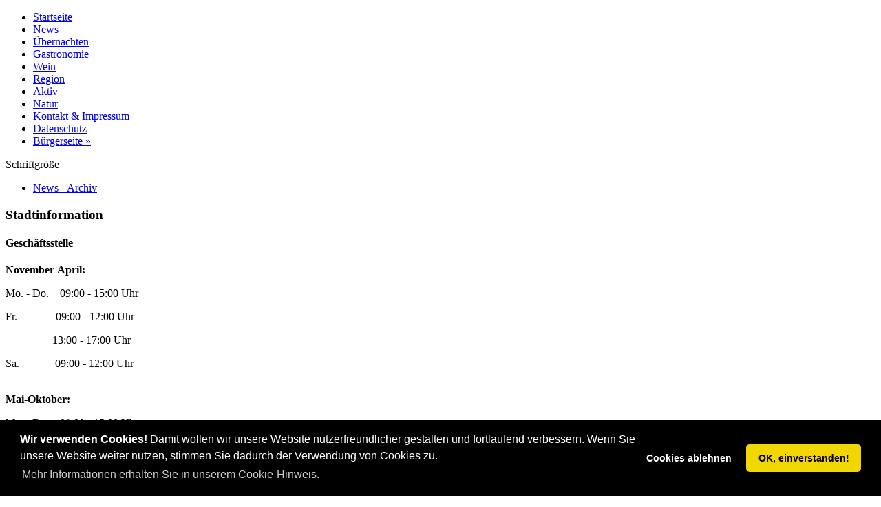

--- FILE ---
content_type: text/html; charset=utf-8
request_url: https://www.freyburg-tourismus.de/index.php?News-Neuigkeiten-News&newsdetail=20231025-77_sachsens-aeltester-goldener-reiter-auf-schloss-neuenburg&switchFontSize=big
body_size: 4956
content:


<!DOCTYPE html PUBLIC "-//W3C//DTD XHTML 1.0 Transitional//EN" "http://www.w3.org/TR/xhtml1/DTD/xhtml1-transitional.dtd">
<html xmlns="http://www.w3.org/1999/xhtml" xml:lang="de" lang="de">
<head>
<!--
	phpwcms | free open source content management system
	created by Oliver Georgi (oliver at phpwcms dot de) and licensed under GNU/GPL.
	phpwcms is copyright 2003-2025 of Oliver Georgi. Extensions are copyright of
	their respective owners. Visit project page for details: http://www.phpwcms.org/
//-->
<title>News | Freyburg (Unstrut) Tourismus</title>
  <meta http-equiv="content-type" content="text/html; charset=utf-8" />
  <meta http-equiv="content-style-type" content="text/css" />
  <link rel="stylesheet" type="text/css" href="template/inc_css/frontend.css" />
  <link rel="stylesheet" type="text/css" href="template/inc_css/ffv_frontend.css" />
  <link rel="stylesheet" type="text/css" href="template/inc_css/ffv_main_navi_horizontal.css" />
  <link rel="stylesheet" type="text/css" href="template/inc_css/ffv_OGs_nav_list_vertikal.css" />
  <link rel="stylesheet" type="text/css" href="template/inc_css/ffv_quickbooker.css" />
  <link rel="stylesheet" type="text/css" href="template/inc_css/fontSize/userFontSize_big.css" />

<!-- Standard Meta-Tags -->
  <meta name="author" content="Freyburger Fremdenverkehrsverein e.V." />
  <meta name="copyright" content="Freyburger Fremdenverkehrsverein e.V." />
  <meta name="publisher" content="Freyburger Fremdenverkehrsverein e.V." />
  <meta name="country" content="Deutschland" />
  <meta name="language" content="de" />
  <meta name="coverage" content="worldwide" />
  <meta name="robots" content="index, follow" />
  <meta name="revisit-after" content="7 days" />
  <meta name="pragma" content="no-cache" />

<!-- Font-Awesome  -->  
  <link rel="stylesheet" href="template/inc_css/font-awesome-4.7.0/css/font-awesome.min.css">

<!-- Shortcut-Icon -->
  <link rel="shortcut icon" href="https://www.freyburg-info.de/favicon.ico" type="image/ico" />

<! --  Cookies Meldung -->
  <link rel="stylesheet" type="text/css" href="//cdnjs.cloudflare.com/ajax/libs/cookieconsent2/3.0.3/cookieconsent.min.css" />
  <script src="//cdnjs.cloudflare.com/ajax/libs/cookieconsent2/3.0.3/cookieconsent.min.js"></script>
  <script>
window.addEventListener("load", function(){
window.cookieconsent.initialise({
  "palette": {
    "popup": {
      "background": "#000"
    },
    "button": {
      "background": "#f1d600"
    }
  },
  "theme": "classic",
  "type": "opt-out",
  "content": {
    "message": "<strong>Wir verwenden Cookies!</strong> Damit wollen wir unsere Website nutzerfreundlicher gestalten und fortlaufend verbessern. Wenn Sie unsere Website weiter nutzen, stimmen Sie dadurch der Verwendung von Cookies zu.",
    "dismiss": "OK, einverstanden!",
    "deny": "Cookies ablehnen",
    "link": "Mehr Informationen erhalten Sie in unserem Cookie-Hinweis.",
    "href": "index.php?datenschutzerklaerung#cpid2703"
  }
})});
  </script>
  <script src="template/inc_js/frontend.js" type="text/javascript"></script>
  <link href="template/slimbox/css/slimbox.css" rel="stylesheet" type="text/css" media="screen" />
  <script src="template/inc_js/mootools/mootools.js" type="text/javascript"></script>
  <script src="template/slimbox/js/slimbox.js" type="text/javascript"></script>
  <meta name="keywords" content="hotels, freyburg, unstrutradweg, saaleradweg, wandern, radfahren, saale-unstrut-tourismus, neuenburg, weinanbaugebiet" />
</head>
<body id="kategorie-121">


<!-- Begin Wrapper ========== ========== ========== -->
<div id="outer-wrapper">
<div id="wrapper"><a name="top"></a>

<!-- Access// --><!-- AccessClose// -->

<!-- Begin Header ========== ========== -->
<div id="header">

  <div style="clear:both"></div>
</div><!-- //header -->	

<!-- Access// --><!-- AccessClose// -->

<!-- Begin Haupt-Navigation ========== ========== -->
<div id="navigation">
   <div id="navigationmenu">
      
<ul class="active_path">
	<li class="sub_no sub_ul_true sub_first"><a href="startseite.phtml">Startseite</a></li>
	<li class="sub_no sub_ul_true active_path current"><a href="news.phtml">News</a></li>
	<li class="sub_no sub_ul_true"><a href="uebernachten.phtml">Übernachten</a></li>
	<li class="sub_no sub_ul_true"><a href="gastronomie.phtml">Gastronomie</a></li>
	<li class="sub_no sub_ul_true"><a href="wein.phtml">Wein</a></li>
	<li class="sub_no sub_ul_true"><a href="region.phtml">Region</a></li>
	<li class="sub_no sub_ul_true"><a href="aktiv.phtml">Aktiv</a></li>
	<li class="sub_no sub_ul_true"><a href="natur.phtml">Natur</a></li>
	<li class="sub_no sub_ul_true"><a href="kontakt.phtml">Kontakt &amp; Impressum</a></li>
	<li class="sub_no"><a href="datenschutzerklaerung.phtml">Datenschutz</a></li>
	<li class="sub_no"><a href="http://verbgem-unstruttal.de/" target="_blank">Bürgerseite »</a></li>
</ul>

   </div>
   <div style="clear:both"></div>
</div>

<!-- Begin Main Block ========== ========== -->
<div id="main-block">

<!-- Begin Left Column ========== ========== -->
<div id="leftcolumn">

   <div id="schriftgroesse-seitenspalte">
      Schriftgröße 
      <div class="font-size-icons-seitenspalte">
         <a href="https://www.freyburg-tourismus.de/index.php?News-Neuigkeiten-News&amp;newsdetail=20231025-77_sachsens-aeltester-goldener-reiter-auf-schloss-neuenburg&amp;switchFontSize=bigger" title="Schrift kleiner">
            <i class="fa fa-2x fa-minus-square-o"></i>
         </a>
         <a href="https://www.freyburg-tourismus.de/index.php?News-Neuigkeiten-News&amp;newsdetail=20231025-77_sachsens-aeltester-goldener-reiter-auf-schloss-neuenburg&amp;switchFontSize=default" title="Schrift standard">
            <i class="fa fa-2x fa-square-o"></i>
         </a>
         <a href="https://www.freyburg-tourismus.de/index.php?News-Neuigkeiten-News&amp;newsdetail=20231025-77_sachsens-aeltester-goldener-reiter-auf-schloss-neuenburg&amp;switchFontSize=big" title="Schrift GRÖSSER">
            <i class="fa fa-2x fa-plus-square-o"></i>
         </a>
      </div>
   </div>
   
   <div id="left-container">
      <!-- vertikale Navigation ========== -->
      <div id="left-navigation">
         <div id="nav_left">

<ul class="path">
	<li class="sub_no sub_first"><a href="news_archiv.phtml">News - Archiv</a></li>
</ul>
         </div>
      </div><!-- //left-navigation -->

      <div id="left-content">
         
      </div><!-- //left-content -->
   </div><!-- //left-container -->
   
   
   <div id="left-fix">
      
<div class="image-with-text">
<h3>Stadtinformation</h3><h4>Geschäftsstelle</h4><div class="articleText"><p><strong>November-April:</strong></p>
<p>Mo. - Do.&#160; &#160; 09:00 - 15:00 Uhr</p>
<p>Fr.&#160; &#160; &#160; &#160; &#160; &#160; &#160; 09:00 - 12:00 Uhr</p>
<p>&#160; &#160; &#160; &#160; &#160; &#160; &#160; &#160; &#160;13:00 - 17:00 Uhr</p>
<p>Sa.&#160; &#160; &#160; &#160; &#160; &#160; &#160;09:00 - 12:00 Uhr<br />
&#160;</p>
<p><strong>Mai-Oktober:</strong></p>
<p>Mo. - Do.&#160; &#160; 09:00 - 15:00 Uhr</p>
<p>Fr.&#160; &#160; &#160; &#160; &#160; &#160; &#160; 09:00 - 12:00 Uhr</p>
<p>&#160; &#160; &#160; &#160; &#160; &#160; &#160; &#160; &#160;13:00 - 17:00 Uhr</p>
<p>Sa.&#160; &#160; &#160; &#160; &#160; &#160; &#160;09:00 - 14:00 Uhr</p>
<p>&#160;</p>
<p><strong>Anschrift</strong>:</p>
<p>Freyburger Fremdenverkehrsverein e.V.<br />
Markt 2<br />
06632 Freyburg (Unstrut)</p>
<p><img src="img/leer.gif" border="0" width="5" height="1" alt="" /></p>
<p><strong>Rufen Sie uns an:</strong></p>
<p>Telefon: 034464 - 2 72 60<br />
Telefax: 034464 - 2 73 76</p>
<p><a href="mailto:kontakt@freyburg.info?subject=Anfrage%20ueber%20Freyburg-Tourismus.de">E-Mail schreiben</a></p></div>
</div>
<div style="margin:0 010px 0;padding:0;clear:both;"></div>
   </div><!-- //left-fix -->

</div><!-- //leftcolumn -->
		 

<!-- Begin Content Column ========== ========== -->
<div id="content-container">

   <!-- Access// --><!-- AccessClose// -->

   <div id="content" class="font-size">
      <div id="breadcrumb">
         <a href="index.phtml">Home</a> <span class="breadcrumb_spacer">&gt;</span> News<div style="float:right;margin-left:10px"><a href="index.php?News-Neuigkeiten-News&amp;newsdetail=20231025-77_sachsens-aeltester-goldener-reiter-auf-schloss-neuenburg&amp;print=1" target="_blank" rel="nofollow"><img src="picture/../img/famfamfam/silk_icons_gif/printer.gif" alt="Drucker" title="druckerfreundliche Ansicht" border="0"></a>
      </div>
      </div> 

      <div class="print-container">
      <a name="jump77" id="jump77"></a>  <!-- ============================================================= --><!-- Livedate: 14.01.2010 18:45:01 / Killdate: 12.01.2030 18:45:01 --><!-- ============================================================= --><h1>News ... Neuigkeiten ... News ... Neuigkeiten ... News ...</h1><div class="articleSummary"><p>&#160;</p></div>

<div style="margin:15px 0 0 0;padding:0;"></div>
<div class="news">
   
   <h1>Sachsens ältester “Goldener Reiter” auf Schloss Neuenburg!</h1>
   <h2>Das Reiterstandbild Herzog Christians von Sachsen-Weißenfels aus dem Jahr 1722</h2>
   <div class="news_topic">Eintrag: 25.10.2023 </div>
   
      
      
   <a href="img/cmsimage.php/800x600/1812" target="_blank" rel="lightbox" title="Der Goldene Reiter: Reiterdenkmal des Herzogs Christian von Sachsen-Weißenfels, 3D-Rekonstruktion.
(c) Kulturstiftung Sachsen-Anhalt (Arte4D Andreas Hummel und Alexander Börner)">
   <div class="newsImageTeaser"><img src="img/cmsimage.php/172x129x1/1812" alt="Der Goldene Reiter: Reiterdenkmal des Herzogs Christian von Sachsen-Weißenfels, 3D-Rekonstruktion.
(c) Kulturstiftung Sachsen-Anhalt (Arte4D Andreas Hummel und Alexander Börner)" border="0" /></div></a>
      
   
   <div class="news_text" style="text-align:left;"><div>Ergebnisse des aufwändigen Rekonstruktionsprojekts können jetzt im Museum Schloss Neuenburg besichtigt werden.</div>
<div>&#160;</div>
<div>Als in der Nacht vom 8. zum 9. Juli 1948 auf Betreiben der örtlichen FDJ-Funktionäre das Reiterdenkmal Herzog Christians von Sachsen-Weißenfels (1682 bis 1736) auf dem Freyburger Marktplatz vom Sockel gestürzt und zerstört wurde, ging ein einzigartiges Zeugnis barocker Hof- und Herrschaftskultur für immer verloren. Anfang der 1990er Jahre wurden der Torso von Pferd und Reiter sowie Reststücke im Stadtgraben geborgen und am ursprünglichen Standort im oberen Hof von Schloss Neuenburg zur Aufstellung gebracht. Im Jahr 2014 folgte die Kombination der Denkmalreste mit einer textilen Darstellung in imposanter Originalgröße. Doch die einstige Gestalt und Wirkung des 1722 entstandenen, damals vergoldeten Denkmals vor allem im historischen Kontext zum barocken Ensemble von Schloss Neuenburg und der vorgelagerten Jagdanlage „Klein Friedenthal“ kann damit nur eingeschränkt vermittelt werden.</div>
<div>&#160;</div>
<div>In einem aufwändigen Projekt des Museums erstand der „Goldene Reiter“ der Neuenburg jetzt zumindest virtuell wieder. Die anspruchsvolle digitale Realisierung lag bei dem Dresdener Büro Arte4D (Andreas Hummel und Alexander Börner); begleitet durch die höchst engagierte Forschungs- und Gestaltungsarbeit von Joachim Säckl und Holger Volk, beide besondere Kenner der barocken Jagdkultur im Freyburger Umfeld.</div>
<div>&#160;</div>
<div>Für die Darstellung im Museum wurde die Rekonstruktion des Denkmals in eine umfangreichere Präsentation auf einer Medienstation integriert, die sich neben der ausführlichen Vorstellung des Reiters, seiner Herkunft und der Denkmalausstattung auch mit Fragen zur Neuenburg als Barockschloss und der Jagdanlage „Klein-Friedenthal“ beschäftigt. Mit ihrem unmittelbarem Bezug zu den originalen Schauplätzen ergänzt die Präsentation die Ausstellungsinhalte wirkungsvoll und eindrücklich.</div>
<div>&#160;</div>
<div>&#160;</div></div>
   
   
   
      
      <p class="link-left"><a href="index.php?News-Neuigkeiten-News&amp;switchFontSize=big">&#171;&#171;&#171; zurück zur <b>News Übersicht</b></a></p>
   
</div>
<div style="margin:0 0 30px 0;padding:0;" class="spaceAfterCP"></div>
      
      
      
      
      </div>

      <!-- LOGGED_IN_START//-->
      <div class="ausdruck-link" style="text-align:right; margin-top:20px; padding-top: 10px; border-top:1px dotted #ccc;">
         <a href="index.php?News-Neuigkeiten-News&amp;newsdetail=20231025-77_sachsens-aeltester-goldener-reiter-auf-schloss-neuenburg&amp;print=1" target="_blank" rel="nofollow"><p>
            Artikelinhalt in druckerfreundlicher Ansicht <img src="picture/../img/famfamfam/silk_icons_gif/printer.gif" border="0" alt="" />
         </p></a>
      </div>
      <!-- LOGGED_IN_END//-->
   </div><!-- #content .font-size -->

</div><!-- #content-container -->
		 
<!-- Begin Right Column ========== ========== -->
   <div id="rightcolumn">

      <!-- QUICKBOOKER_RIGHT ========== -->
      <div class="quickbooker-right-top">
         Online-Buchung
      </div>
      <div id="quickbooker-right">
         <!-- { QUICKBOOKER_RIGHT } -->
         
      </div>
      <!-- { GM_Sidebar} -->
      <!-- { SHOW_CONTENT:CP,1249} -->   
      

      <div id="right-content">
         
         <!-- WIR VERWENDEN COOKIES-->
         
      
      
</div><!-- //rightcolumn -->

   <div style="clear:both"></div>
</div><!-- //main-block -->

<!-- ================================== -->

<!-- Begin Footer ========== ========== -->
   <div id="footer">
      <div id="footer-navigation">
         <div id="footer-social-networks">
            
         </div>
      </div>
      <div id="footer-copyright">
         <div style="float:left;">
<a href="login.php" target="_blank">©</a> 2008-2025 by Freyburger Fremdenverkehrsverein e.V. - all rights reserved &nbsp; &nbsp;
         </div>
         <div style="float:right;">
<a href="#" target="_top" title="go back" onclick="history.back();return false;" class="phpwcmsBackLink"><i class="fa fa-lg fa-arrow-left"></i> Seite zurück</a> &nbsp;
<a href="#top" class="phpwcmsTopLink"><i class="fa fa-lg fa-arrow-up"></i> Seitenanfang</a> &nbsp;
<a href="kontakt.phtml"><i class="fa fa-lg fa-info"></i> Kontakt & Impressum</a> &nbsp;
<a href="sitemap-de.phtml"><i class="fa fa-lg fa-sitemap"></i> Sitemap</a> &nbsp;

<a href="login-logout.phtml"><i class="fa fa-lg fa-sign-in"></i> logIN</a>


         </div>
         <div style="clear:both;"></div>
      </div><!-- //footer-copyright -->
   </div><!-- //footer -->

</div>
</div>
<!-- End Wrapper ========== ========== ========== -->

<div style="clear:both; height:5px;"></div>

</body>
</html>